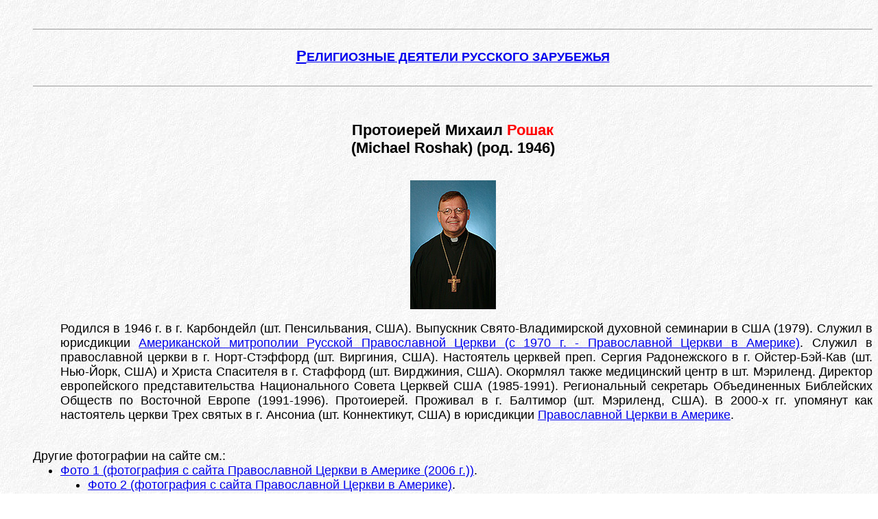

--- FILE ---
content_type: text/html; charset=UTF-8
request_url: https://zarubezhje.narod.ru/rs/R_121.htm
body_size: 3070
content:
<script type="text/javascript">
if(typeof(u_global_data)!='object') u_global_data={};
function ug_clund(){
	if(typeof(u_global_data.clunduse)!='undefined' && u_global_data.clunduse>0 || (u_global_data && u_global_data.is_u_main_h)){
		if(typeof(console)=='object' && typeof(console.log)=='function') console.log('utarget already loaded');
		return;
	}
	u_global_data.clunduse=1;
	if('0'=='1'){
		var d=new Date();d.setTime(d.getTime()+86400000);document.cookie='adbetnetshowed=2; path=/; expires='+d;
		if(location.search.indexOf('clk2398502361292193773143=1')==-1){
			return;
		}
	}else{
		window.addEventListener("click", function(event){
			if(typeof(u_global_data.clunduse)!='undefined' && u_global_data.clunduse>1) return;
			if(typeof(console)=='object' && typeof(console.log)=='function') console.log('utarget click');
			var d=new Date();d.setTime(d.getTime()+86400000);document.cookie='adbetnetshowed=1; path=/; expires='+d;
			u_global_data.clunduse=2;
			new Image().src = "//counter.yadro.ru/hit;ucoz_desktop_click?r"+escape(document.referrer)+(screen&&";s"+screen.width+"*"+screen.height+"*"+(screen.colorDepth||screen.pixelDepth))+";u"+escape(document.URL)+";"+Date.now();
		});
	}
	
	new Image().src = "//counter.yadro.ru/hit;desktop_click_load?r"+escape(document.referrer)+(screen&&";s"+screen.width+"*"+screen.height+"*"+(screen.colorDepth||screen.pixelDepth))+";u"+escape(document.URL)+";"+Date.now();
}

setTimeout(function(){
	if(typeof(u_global_data.preroll_video_57322)=='object' && u_global_data.preroll_video_57322.active_video=='adbetnet') {
		if(typeof(console)=='object' && typeof(console.log)=='function') console.log('utarget suspend, preroll active');
		setTimeout(ug_clund,8000);
	}
	else ug_clund();
},3000);
</script>
	<script type="text/javascript">new Image().src = "//counter.yadro.ru/hit;narodadst1?r"+escape(document.referrer)+(screen&&";s"+screen.width+"*"+screen.height+"*"+(screen.colorDepth||screen.pixelDepth))+";u"+escape(document.URL)+";"+Date.now();</script>
	<script type="text/javascript">new Image().src = "//counter.yadro.ru/hit;narod_desktop_ad?r"+escape(document.referrer)+(screen&&";s"+screen.width+"*"+screen.height+"*"+(screen.colorDepth||screen.pixelDepth))+";u"+escape(document.URL)+";"+Date.now();</script><script type="text/javascript" src="//zarubezhje.narod.ru/.s/src/jquery-3.3.1.min.js"></script><script type="text/javascript" src="//s251.ucoz.net/cgi/uutils.fcg?a=uSD&ca=2&ug=999&isp=0&r=0.39291203908407"></script>
﻿<!DOCTYPE HTML PUBLIC "-//W3C//DTD HTML 4.0 Transitional//RU"

"http://www.w3.org/TR/REC-html40/loose.dtd">
<!-- saved from url=(0024)http://zarubezhje.narod.ru/ -->
<html lang="RU">
<HTML><HEAD>

<meta http-equiv="Content-Type" content="text/html; charset=utf-8" />
<title> Протоиерей  Михаил  Рошак</title>
<meta name="description" content=" Протоиерей  Михаил  Рошак< : Краткая биография">

<meta name="Keywords" lang="ru" content="русское зарубежье, русская эмиграция, abroad, emigre, emigration"> 
<meta http-equiv="Keywords" content="русское зарубежье, русская эмиграция, abroad, emigre, emigration">
</head>

<body background="../back.jpg">
<ul><hr size="1"><br>
<FONT FACE="Arial" SIZE=3><center><font size="+1"><font size="+1">
<a href="../index.html#begin01"><b>
<big>Р</big>ЕЛИГИОЗНЫЕ ДЕЯТЕЛИ РУССКОГО ЗАРУБЕЖЬЯ
</b></a><br><br>
<hr size="1"><br><br>

<big><b>

Протоиерей  Михаил  <font color="Red"> Рошак </font>
<br>(Michael Roshak) (род. 1946)<br>


</b></big></center></font></font><br>


<!--

<li><a href=" ../rs/R_121.htm">Протоиерей  Михаил  <font color="Red"> Рошак </font></a></li>

-->

<P align=center>
<a href=" ../photos1/Roshak_Michael.jpg ">
<img src=" ../photos1/Roshak_Michael.jpg " width="125" height="188" 
border="0" alt=" Протоиерей Михаил Рошак "></a>
</P>


<!-- *** -->

</font><FONT FACE="Arial" SIZE=4>
<dd><p align="justify">

Родился в 1946 г. в г. Карбондейл (шт. Пенсильвания, США).
Выпускник Свято-Владимирской духовной семинарии в США (1979).
Служил в юрисдикции 
<a href="../org/oca.htm">
Американской митрополии Русской Православной Церкви (с 1970 г. - Православной Церкви в Америке)</a>.
Служил в православной церкви в г. Норт-Стэффорд (шт. Виргиния, США). 
Настоятель церквей преп. Сергия Радонежского в г. Ойстер-Бэй-Кав (шт. Нью-Йорк, США) и 
Христа Спасителя в г. Стаффорд (шт. Вирджиния, США).
Окормлял также медицинский центр в шт. Мэриленд.
Директор европейского представительства Национального Совета Церквей США (1985-1991). 
Региональный секретарь Объединенных Библейских Обществ по Восточной Европе (1991-1996). 
Протоиерей.
Проживал в г. Балтимор (шт. Мэриленд, США).
В 2000-х гг. упомянут как 
настоятель церкви Трех святых в г. Ансониа (шт. Коннектикут, США)
в юрисдикции <a href="../org/oca.htm"> Православной Церкви в Америке</a>. 


<br><br>

<dt> Другие фотографии на сайте см.: 
<br>
<dd><li><a href="../photos1/Michael_Roshak01.jpg">
Фото 1 (фотография с сайта Православной Церкви в Америке (2006 г.))</a>.
<dd><li><a href="../photos1/Michael_Roshak.jpg">
Фото 2 (фотография с сайта Православной Церкви в Америке)</a>.
<br><br>



<dt> Составлено по источникам:
<br>
<dd><li><a href=" http://www.oca.org/DIRlists.clergy.asp?SID=9">Orthodox Church in America Administration: Pastoral Listings</a>.
<dd><li> Шмеман Александр, прот. Дневники: 1973-1983 / Пер. с англ. - М.: Русский путь, 2005. - С. 662-717.
<br><br>






</dl><hr size="1"><dl>

<!-- *** -->

<br><br>
<p align="center">
Последнее обновление страницы -  <b>
12 февраля 2007 г. 
</b>



<br><br>
<div align="center">
<a href=" ../r1.htm">

Возврат на предыдущую страницу</a>

</div>
<br><br>

<CENTER>

<!--TopList COUNTER--><script language="JavaScript"><!--
d=document;a='';a+=';r='+escape(d.referrer)
js=10//--></script><script language="JavaScript1.1"><!--
a+=';j='+navigator.javaEnabled()
js=11//--></script><script language="JavaScript1.2"><!--
s=screen;a+=';s='+s.width+'*'+s.height
a+=';d='+(s.colorDepth?s.colorDepth:s.pixelDepth)
js=12//--></script><script language="JavaScript1.3"><!--
js=13//--></script><script language="JavaScript"><!--
d.write('<a href="http://top.list.ru/jump?from=254505"'+
' target=_top><img src="http://top.list.ru/counter'+
'?id=254505;t=1;js='+js+a+';rand='+Math.random()+
'" alt="TopList"'+' border=0 height=40 width=88></a>')
if(js>11)d.write('<'+'!-- ')//--></script><noscript><a
target=_top href="http://top.list.ru/jump?from=254505"><img
src="http://top.list.ru/counter?js=na;id=254505;t=1"
border=0 height=40 width=88
alt="TopList"></a></noscript><script language="JavaScript"><!--
if(js>11)d.write('--'+'>')//--></script><!--TopList COUNTER-->

</CENTER>

</ul>
<!--zarubezh--> <!--/zarubezh--></body></html>
